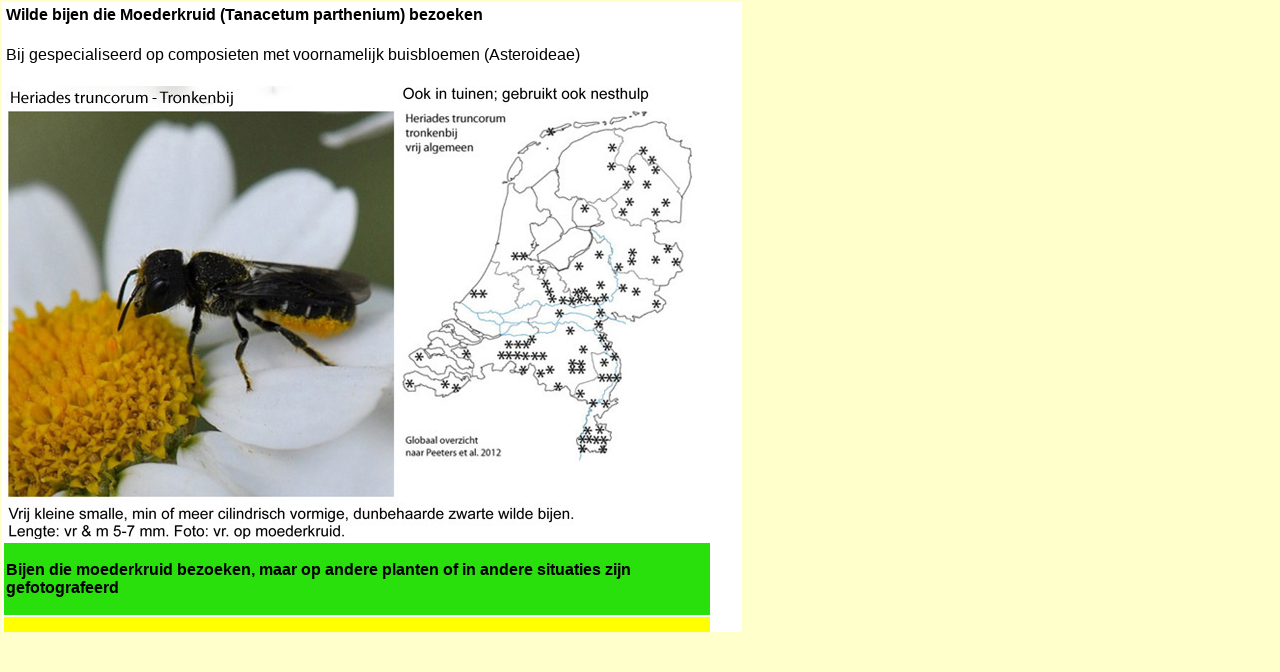

--- FILE ---
content_type: text/html
request_url: http://denederlandsebijen.nl/BIJENperREGIO/09PLANTENenBIJEN/TancetumPart.htm
body_size: 5572
content:
<!DOCTYPE HTML PUBLIC "-//W3C//DTD HTML 4.01 Transitional//EN"
"http://www.w3.org/TR/html4/loose.dtd">
<html>
<head>
<title>Planten voor wilde bijen</title>
<meta http-equiv="Content-Type" content="text/html; charset=iso-8859-1">
<style type="text/css">
<!--
body {
	background-color: #FFFFCC;
}
body,td,th {
	font-size: 12pt;
	color: #000000;
	font-family: Arial, Helvetica, sans-serif;
	font-weight: normal;
}
a {
	font-size: 12pt;
	color: #FFFF00;
}
a:visited {
	color: #0000FF;
}
a:hover {
	color: #0000FF;
}
a:active {
	color: #0000FF;
}
a:link {
	color: #0000FF;
}
.style120 {color: #000000;
	font-size: 12pt;
	font-weight: bold;
	font-family: Arial, Helvetica, sans-serif;
}
.style74 {font-size: 12pt; }
.style121 {color: #FFFFCC}
.style122 {
	font-size: 12pt;
	font-weight: bold;
}
.style123 {
	font-size: 12pt;
	color: #000000;
}
.style124 {font-size: 10pt}
.style130 {
	color: #F0F0F0;
	font-weight: bold;
}
.style1 {font-size: 16pt;
	font-weight: bold;
}
.style7 {
	color: #000000
}
.style11 {color: #FFFFCC}
.style9 {color: #FFFFCC}
.style12 {
	color: #000000
}
.style6 {color: #000000}
.style91 {font-size: 11pt}
.style8 {color: #FFFFCC}
.style13 {
	color: #060606
}
.style106 {color: #FFFFCC; font-weight: bold; }
.style104 {color: #FFFFCC}
.style1061 {color: #FFFFCC}
.style71 {font-size: 11pt}
.style18 {color: #FFFFCC}
.style92 {color: #000000; font-weight: bold; }
.style81 {font-size: 11pt}
.style10 {color: #FFFFCC}
.style911 {color: #FFFFCC}
.style101 {font-size: 12pt}
.style15 {color: #FFFF00}
.style72 {	font-size: 12pt;
	font-weight: bold;
}
.style111 {color: #FFFFFF}
.style16 {color: #FFFFCC}
.style151 {color: #FFFFCC}
.style1041 {font-size: 11pt}
.style105 {color: #FFFFCC}
.style112 {font-size: 12pt}
.style131 {font-size: 12pt}
.style132 {color: #FFFFCC}
.style73 {color: #FFFFCC}
.style82 {color: #FFFF99}
.style181 {font-size: 11pt; font-weight: bold; }
.style4 {color: #000000; font-weight: bold; }
.style55 {font-size: 11pt}
.style57 {font-size: 12pt; font-weight: bold; }
.style64 {font-size: 12pt; }
.style68 {font-size: 11pt; color: #000000;}
.style70 {font-size: 11pt; color: #000000; font-weight: bold; }
.style83 {color: #000000}
-->
</style>
<script language="JavaScript" type="text/JavaScript">
<!--
function MM_reloadPage(init) {  //reloads the window if Nav4 resized
  if (init==true) with (navigator) {if ((appName=="Netscape")&&(parseInt(appVersion)==4)) {
    document.MM_pgW=innerWidth; document.MM_pgH=innerHeight; onresize=MM_reloadPage; }}
  else if (innerWidth!=document.MM_pgW || innerHeight!=document.MM_pgH) location.reload();
}
MM_reloadPage(true);
//-->
</script>
<script language="Javascript1.2">
<!--
var message='Voor het gebruik van teksten en foto's neemt u contact op met de auteur.'; function click(e)
{if (document.all) {if (event.button == 2) {alert(message);return false;}}
if (document.layers) {if (e.which == 3) {alert(message);return false;}}}
if (document.layers) {document.captureEvents(Event.MOUSEDOWN);}
document.onmousedown=click;
// -->
</script>

<meta name="description" content="Deze bijenhelpdesk is bedoeld als hulp voor honingbijen en de Nederlandse wilde bijen. Een bijenmakelaar is in de eerste plaats een persoon die mensen, organisaties, etc. enthousiast maakt voor bijen. Bijen hebben nectar en stuifmeel nodig. Daar is al decennia lang een chronisch gebrek aan. Door middel van ecologisch groen- en landschapsbeheer is de bloemenrijkdom en daarmee de productie van stuifmeel en nectar aanzienlijk te vergroten. Kortom: een belangrijke stap naar bijengezondheid">
<meta name="keywords" content="Bijenhelpdesk,  honingbijen,  bijenmakelaar, bijenmakelaars, Bijenmakelaar voor imkers, Nederlandse wilde bijen, Nederlandse Bijenhoudersvereniging, nectar, stuifmeel ecologisch groenbeheer, landschapsbeheer,  Actieprogramma, bijengezondheid, bijenlint, bijenlinten, Plantenvademecum, faunavriendelijk beheer, Arie Koster">
</head>

<body oncontextmenu="return false" ondragstart="return false" onselectstart="return false">
<div id="Layer1" style="position: absolute; width: 740px; height: 630px; z-index: 1; left: 2px; top: 2px; background-color: #FFFFFF; layer-background-color: #FFFFFF; border: 1px none #000000; overflow: auto; font-size: 12px;">
  <table width="96%" cellpadding="2" cellspacing="2">
    <tr>
      <td align="left" valign="top" bgcolor="#FFFFFF"><strong>Wilde bijen die Moederkruid  (Tanacetum parthenium) bezoeken</strong></td>
    </tr>
    <tr>
      <td align="left" valign="top" bgcolor="#FFFFFF"><p>Bij gespecialiseerd op composieten met voornamelijk  buisbloemen (Asteroideae)</p></td>
    </tr>
    <tr>
      <td align="left" valign="top" bgcolor="#FFFFFF"><img src="../PDFbijen/PDFbijenHalHylaeus/HeriadesTanPart.jpg" width="700" height="453" alt=""/></td>
    </tr>
    <tr>
      <td align="left" valign="top" bgcolor="#29E00D"><p><strong>Bijen  die moederkruid bezoeken, maar op andere planten of in andere situaties zijn gefotografeerd </strong></p></td>
    </tr>
    <tr>
      <td align="left" valign="top" bgcolor="#FFFF00"><p>Bij gespecialiseerd op composieten met voornamelijk  buisbloemen (Asteroideae)</p></td>
    </tr>
    <tr>
      <td align="left" bgcolor="#FFFFFF"><img src="../PDFbijen/PDFBijenCeratEucer/ColDavErigerAnn.jpg" width="700" height="452" alt=""/></td>
    </tr>
    <tr>
      <td align="left" bgcolor="#FFFFFF">&nbsp;</td>
    </tr>
  </table>
</div>
</body>
</html>
